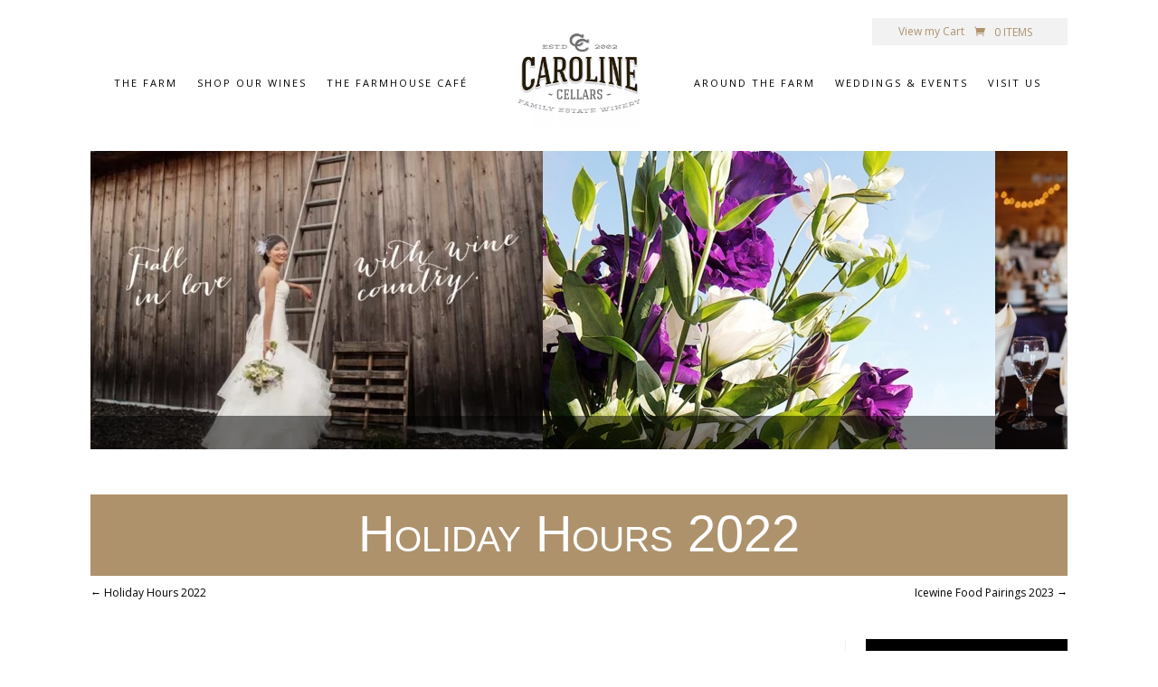

--- FILE ---
content_type: text/css
request_url: https://www.carolinecellars.com/wp-content/et-cache/global/A.et-divi-customizer-global.min.css,qver=1767762424.pagespeed.cf.0_2Rj8mKzw.css
body_size: 1197
content:
body,.et_pb_column_1_2 .et_quote_content blockquote cite,.et_pb_column_1_2 .et_link_content a.et_link_main_url,.et_pb_column_1_3 .et_quote_content blockquote cite,.et_pb_column_3_8 .et_quote_content blockquote cite,.et_pb_column_1_4 .et_quote_content blockquote cite,.et_pb_blog_grid .et_quote_content blockquote cite,.et_pb_column_1_3 .et_link_content a.et_link_main_url,.et_pb_column_3_8 .et_link_content a.et_link_main_url,.et_pb_column_1_4 .et_link_content a.et_link_main_url,.et_pb_blog_grid .et_link_content a.et_link_main_url,body .et_pb_bg_layout_light .et_pb_post p,body .et_pb_bg_layout_dark .et_pb_post p{font-size:14px}.et_pb_slide_content,.et_pb_best_value{font-size:15px}@media only screen and (min-width:1350px){.et_pb_row{padding:27px 0}.et_pb_section{padding:54px 0}.single.et_pb_pagebuilder_layout.et_full_width_page .et_post_meta_wrapper{padding-top:81px}.et_pb_fullwidth_section{padding:0}}@media (max-width:980px){.open-mobile-menu .et_pb_menu__menu{display:flex!important}.open-mobile-menu .et_mobile_nav_menu{display:none!important}}.dp-dfg-custom-field.dp-dfg-cf-wpcf-testimonial-credit .dp-dfg-custom-field-value::before{content:' > '}#around-the-farm div.dp-dfg-container.dp-dfg-layout-grid.dp-dfg-skin-default.dp-dfg-skin-top-filters div.dp-dfg-filters.dp-dfg-filters-buttons-layout ul li.dp-dfg-filter a.dp-dfg-filter-link{width:clamp(0,19.8vw,270px);text-align:center;border-right:2px solid #ccc;border-top-style:none;border-bottom-style:none;border-left-style:none}div#around-the-farm div.dp-dfg-container.dp-dfg-layout-grid.dp-dfg-skin-default.dp-dfg-skin-top-filters div.dp-dfg-search input.dp-dfg-search-input.search-clean{width:100%}div#around-the-farm div.dp-dfg-container.dp-dfg-layout-grid.dp-dfg-skin-default.dp-dfg-skin-top-filters div.dp-dfg-filters.dp-dfg-filters-buttons-layout ul.dp-dfg-level.dp-dfg-taxonomy-level-0.dp-dfg-taxonomy-all{background-color:#000;border-style:none}@media (max-width:986px){#around-the-farm div.dp-dfg-container.dp-dfg-layout-grid.dp-dfg-skin-default.dp-dfg-skin-top-filters div.dp-dfg-filters.dp-dfg-filters-buttons-layout ul li.dp-dfg-filter a.dp-dfg-filter-link{width:clamp(0,19.75vw,270px)}}@media (max-width:792px){#around-the-farm div.dp-dfg-container.dp-dfg-layout-grid.dp-dfg-skin-default.dp-dfg-skin-top-filters div.dp-dfg-filters.dp-dfg-filters-buttons-layout ul li.dp-dfg-filter a.dp-dfg-filter-link{width:clamp(0,19.7vw,270px)}}@media (max-width:644px){#around-the-farm div.dp-dfg-container.dp-dfg-layout-grid.dp-dfg-skin-default.dp-dfg-skin-top-filters div.dp-dfg-filters.dp-dfg-filters-buttons-layout ul li.dp-dfg-filter a.dp-dfg-filter-link{width:clamp(0,19.5vw,270px)}}.headings-slider div.soliloquy-viewport{height:330px!important}.wedding.type-wedding div.et_post_meta_wrapper h1.entry-title{display:none}div.et_pb_module.et_pb_shop a.button{background-color:#ae926c;color:#fff;font-size:12px;border:none;border-radius:0}div.et_pb_module.et_pb_shop a.button:after{display:none}div.et_pb_module.et_pb_shop a.button:hover{padding-right:12px;background-color:#000}input.input-text.qty.text{height:18px!important;width:200px!important;color:#000}div.et_pb_module_inner form.cart{background-color:rgba(238,238,238,.79);width:200px!important;text-align:right}form.cart button.single_add_to_cart_button.button.alt{text-transform:uppercase}form.cart button.single_add_to_cart_button.button.alt:hover:after{display:none!important}form.cart button.single_add_to_cart_button.button.alt:hover{padding:.3em 1em!important}@media only screen and (min-width:981px) and (max-width:1180px){div#weddings-events.et_pb_section.et_pb_section_1.sidebar-specialty-section.et_section_specialty{padding-right:2%!important;padding-left:2%!important}}div.wine-list-widget details ul.wine-item li{padding-left:20px;padding-bottom:0;margin-bottom:0;font-size:14px;line-height:1.7em;color:#ccc}div.wine-list-widget details ul.wine-item li a:hover{color:#ae926c}div.wine-list-widget details summary.wine-heading{padding-bottom:0;margin-bottom:0;font-size:14px;line-height:1.7em;margin-top:5px}div.wine-list-widget details summary.wine-heading a{color:#ae926c}div.wine-list-widget details ul.wine-item p{font-size:0;line-height:0}summary{cursor:pointer;list-style:none}summary::-webkit-details-marker{display:none}summary::before{content:"» ";margin-right:5px}details[open] summary::before{content:"- "}.clearfix::after{content:"";display:table;clear:both}#sidebar-navigation{border:none}

--- FILE ---
content_type: text/css
request_url: https://www.carolinecellars.com/wp-content/plugins/dp-divi-filtergrid-ext-woo/dp-dfg-ext-woo.min.css,qver=2.0.5.pagespeed.ce.kcsZkTzkhJ.css
body_size: 750
content:
@keyframes dpdfg_spin{0%{transform:rotate(0deg)}to{transform:rotate(360deg)}}.dp-dfg-product-dimensions,.dp-dfg-product-price,.dp-dfg-product-rating,.dp-dfg-product-short-description,.dp-dfg-product-sku,.dp-dfg-product-stock,.dp-dfg-product-weight{font-size:1.4em;line-height:1.7em}.dp-dfg-overlay .dp-dfg-product-sale-badge{display:none}.dp-dfg-item:hover .dp-dfg-overlay .dp-dfg-product-sale-badge{display:block}.dp-dfg-skin-default .dp-dfg-star-rating{position:relative;vertical-align:middle;display:inline-block;overflow:hidden}.dp-dfg-skin-default .dp-dfg-star-rating .dp-dfg-empty-stars,.dp-dfg-skin-default .dp-dfg-star-rating .dp-dfg-full-stars{font-family:star}.dp-dfg-skin-default .dp-dfg-star-rating .dp-dfg-full-stars{position:absolute;left:0;top:0;white-space:nowrap;overflow:hidden}.dp-dfg-full-stars{color:#ff8a01}.dp-dfg-empty-stars{color:#b1b1b1}.dp-dfg-variations{width:100%;display:flex;flex-direction:column}.dp-dfg-variation-wrapper{display:flex;flex-wrap:wrap}.dp-dfg-variation-title{font-size:14px;line-height:1.7em}.dp-dfg-variation{padding:.5em;margin-bottom:.5em;width:100%}.dp-dfg-skin-default .dp-dfg-star-rating .dp-dfg-empty-stars:before,.dp-dfg-skin-default .dp-dfg-star-rating .dp-dfg-full-stars:before{content:"SSSSS";font-size:14px;line-height:1em}.dp-dfg-skin-default .dp-dfg-woo-add-to-cart-html{display:flex;flex-wrap:wrap;align-items:center;justify-content:space-evenly}.dp-dfg-woo-add-to-cart-html.dfg-loading-cart *{opacity:.3}.dp-dfg-woo-add-to-cart-html.dfg-loading-cart:after{content:"";position:absolute;transform-origin:center;border:4px solid #f3f3f3;border-top:4px solid #3498db;border-radius:50%;width:16px;height:16px;animation:dpdfg_spin 2s infinite linear}.dp-dfg-cart-ajax-message .et_pb_button{display:inline-block}.dp-dfg-cart-ajax-message .et_pb_button:after,.dp-dfg-cart-ajax-message .et_pb_button:before{content:attr(data-icon)}.dp-dfg-skin-default .dp-dfg-qty{font-size:20px;color:#fff!important;border-radius:3px;background-color:rgba(0,0,0,.2)!important;padding:8px 16px;max-width:80px;border:0}.dp-dfg-skin-default .dp-dfg-cart-ajax-message{margin-top:12px;width:100%;font-size:14px;line-height:1.7em}

--- FILE ---
content_type: application/javascript
request_url: https://www.carolinecellars.com/wp-content/plugins/dp-divi-filtergrid,_scripts,_frontend.js,qver==4.1.5+dp-divi-filtergrid-ext-woo,_dp-dfg-ext-woo.min.js,qver==2.0.5.pagespeed.jc.2Mm6SFsl2d.js
body_size: 10466
content:
var mod_pagespeed_DP_LFvjxID = "!function(t){\"use strict\";let a=!1;void 0!==window.et_builder_utils_params?[\"vb\",\"bfb\",\"tb\",\"lbb\"].forEach((function(t){t===window.et_builder_utils_params.builderType&&(a=!0)})):a=\"object\"==typeof window.ET_Builder,t(document).ready((function(){let d=t(window).width();const e=[];t(\".dp-dfg-container\").each((function(i){const n=t(this),o=\"on\"===n.attr(\"data-filters\"),r=\"on\"===n.attr(\"data-date-filters\"),s=\"on\"===n.attr(\"data-ajax-filters\"),f=\"on\"===n.attr(\"data-no-init\"),p=(n.attr(\"data-no-results\"),\"on\"===n.attr(\"data-pagination\")),l=\"on\"===n.attr(\"data-search\"),c=\"on\"===n.attr(\"data-sorting\"),g=\"on\"===n.attr(\"data-url-navigation\");let h=void 0!==n.attr(\"data-url-history\")&&\"on\"===n.attr(\"data-url-history\").split(\"|\")[0];const u=void 0!==n.attr(\"data-url-history\")?n.attr(\"data-url-history\").split(\"|\")[1]:\"\",m=\"on\"===n.attr(\"data-cache\"),v=void 0!==n.attr(\"data-multilevel\")?n.attr(\"data-multilevel\").split(\"|\"):[\"off\",\"AND\",\"off\"],y=\"on\"===v[0]||r,w=v[1],b=v[2],C=void 0!==n.attr(\"data-multifilter\")?n.attr(\"data-multifilter\").split(\"|\"):[\"off\",\"OR\"],_=\"on\"===C[0],x=C[1],k=n.attr(\"data-default-filter\");let j=n.find(\".dp-dfg-filters\").hasClass(\"dp-dfg-filters-dropdown-layout\")?\"dropdown\":\"button\";2===n.find(\".dp-dfg-filters\").length&&(j=d>767?\"button\":\"dropdown\");const I=n.attr(\"data-found-posts\"),S=n.attr(\"data-post-number\"),E=!s&&!g&&(!p||parseInt(S)>=parseInt(I)||\"-1\"===S)&&\"All\"===k,T=n.attr(\"data-module\"),D=n.siblings(\".dp-dfg-data\"),L=n.find(\".dp-dfg-announcer\"),A={no_results:D.find(\".dp-dfg-no-results-data\").html(),props:JSON.parse(D.find(\".dp-dfg-ajax-data\").attr(\"data-ajax\")),loader:D.find(\".dp-dfg-loader-data\").html()},O=n.find(\".dp-dfg-search-input\"),P=et();function R(){if(!a&&\"on\"!==n.attr(\"data-doing-ajax\")){if(n.attr(\"data-page\",1),O.val().trim().length>1){O.removeClass(\"search-clean\");const t=O.next(\".dp-dfg-search-icon\");t.text(t.attr(\"data-icon-clear\")),O.hasClass(\"search-active\")?(O.val(\"\").addClass(\"search-clean\").focus(),t.text(t.attr(\"data-icon-search\"))):O.addClass(\"search-active\")}else O.addClass(\"search-clean\");$(\"search\")}}function M(a,d,e){let i=!1;\"dropdown\"===j?(i=d.find('.dp-dfg-filters-dropdown[data-parent=\"'+a+'\"]'),e?i.show():i.hide()):(i=d.find('.dp-dfg-level[data-parent=\"'+a+'\"]'),e?n.hasClass(\"dp-dfg-skin-left-vertical-filters\")?i.css({display:\"block\"}):i.css({display:\"flex\"}):i.css({display:\"none\"})),i&&i.find(\".dp-dfg-filter-link.active\").each((function(){t(this).removeClass(\"active\").attr(\"aria-pressed\",!1);let a=t(this).attr(\"data-term-id\");\"dropdown\"===j&&(i.find(\".dp-dfg-dropdown-tag\").remove(),i.find(\".dp-dfg-dropdown-placeholder\").show()),M(a,d,e)}))}function q(a,d){if(\"on\"===n.attr(\"data-doing-ajax\"))return!1;const e=[],i=[];let o=\"\",s=\"\";const f=[],p=a.children(\"a.dp-dfg-filter-link\"),l=a.hasClass(\"dp-dfg-date-filter\"),c=a.parents(\".dp-dfg-level\"),g=a.parents(\".dp-dfg-filters\");if(\"on\"===b&&!l){const a=p.attr(\"data-term-id\");if(p.hasClass(\"active\"))M(a,g,0);else{let d=!1;d=\"dropdown\"===j?p.parents(\".dp-dfg-filters-dropdown\"):p.parents(\".dp-dfg-level\"),d&&(d.find(\".dp-dfg-filter-link.active\").each((function(){t(this).removeClass(\"active\").attr(\"aria-pressed\",!1),M(t(this).attr(\"data-term-id\"),g,0)})),M(a,g,1))}}if(_||y){if(\"all\"===p.attr(\"data-term-id\")){if(p.hasClass(\"active\"))return!1;c.find(\".dp-dfg-filter a.dp-dfg-filter-link.active\").removeClass(\"active\").attr(\"aria-pressed\",!1),p.addClass(\"active\").attr(\"aria-pressed\",!0)}else{_?p.hasClass(\"active\")?p.removeClass(\"active\").attr(\"aria-pressed\",!1):p.addClass(\"active\").attr(\"aria-pressed\",!0):p.hasClass(\"active\")?p.removeClass(\"active\").attr(\"aria-pressed\",!1):(c.find(\".dp-dfg-filter a.dp-dfg-filter-link.active\").removeClass(\"active\").attr(\"aria-pressed\",!1),p.addClass(\"active\").attr(\"aria-pressed\",!0));const t=c.find(\".dp-dfg-filter a.dp-dfg-filter-link[data-term-id=all]\");0===c.find(\".dp-dfg-filter a.dp-dfg-filter-link.active\").length?void 0!==t&&t.addClass(\"active\").attr(\"aria-pressed\",!0):void 0!==t&&t.removeClass(\"active\").attr(\"aria-pressed\",!1)}n.find(\".dp-dfg-level\").each((function(){let a=[];t(this).find(\".dp-dfg-filter a.dp-dfg-filter-link.active\").each((function(){const d=t(this).attr(\"data-term-id\");\"all\"!==d&&(t(this).parent(\".dp-dfg-filter\").hasClass(\"dp-dfg-date-filter\")?i.push(d):(e.push(d),a.push(d)))})),a.length>0&&f.push(a)}))}else if(p.hasClass(\"active\")){p.removeClass(\"active\").attr(\"aria-pressed\",!1);const t=c.find(\".dp-dfg-filter a.dp-dfg-filter-link[data-term-id=all]\");void 0!==t&&t.addClass(\"active\").attr(\"aria-pressed\",!0)}else c.find(\".dp-dfg-filter a.dp-dfg-filter-link.active\").removeClass(\"active\").attr(\"aria-pressed\",!1),p.addClass(\"active\").attr(\"aria-pressed\",!0),p.parent(\".dp-dfg-filter\").hasClass(\"dp-dfg-date-filter\")?i.push(p.attr(\"data-term-id\")):e.push(p.attr(\"data-term-id\"));if(o=e.join(\"|\"),s=i.join(\"|\"),\"\"===o&&(o=\"all\"),\"\"===s&&(s=\"all\"),n.attr(\"data-date-active-filter\",s),n.attr(\"data-active-filter\",o),\"dropdown\"===j){const t=a.parents(\".dp-dfg-level\");if(_&&g.find(\".dp-dfg-filter-trigger-button\").length||a.parents(\".dp-dfg-filters-dropdown\").hasClass(\"open\")&&(a.parents(\".dp-dfg-filters-dropdown\").toggleClass(\"closed open\"),a.parents(\".dp-dfg-filters-dropdown\").find(\".dp-dfg-dropdown-label\").attr(\"aria-expanded\",!1),t.slideUp()),\"on\"===n.attr(\"data-terms-tags\")){const a=t.prev(\".dp-dfg-dropdown-label\"),d=p.attr(\"data-term-id\"),e=a.find(\".dp-dfg-dropdown-placeholder\");if(p.hasClass(\"active\")){let t='<span class=\"dp-dfg-dropdown-tag\" data-id=\"'+d+'\">'+p.text()+\"</span>\";_||a.find(\".dp-dfg-dropdown-tag\").remove(),\"all\"===p.attr(\"data-term-id\")?(e.show(),a.find(\".dp-dfg-dropdown-tag\").remove()):(e.hide(),a.find(\".dp-dfg-dropdown-tag[data-id=\"+d+\"]\").length||a.append(t))}else a.find(\".dp-dfg-dropdown-tag[data-id=\"+d+\"]\").remove(),0===a.find(\".dp-dfg-dropdown-tag\").length&&e.show()}}d?E?function(t,a,d,e,i,n,o,r){const s=t.find(\".dp-dfg-items\"),f=s.find(\".dp-dfg-item\");t.find(\".dp-dfg-no-results\").remove();let p=!0;if(\"all\"===a)f.length>0?(p=!1,it(f),f.fadeIn(),\"dp-dfg-layout-masonry-standard\"===A.props.items_layout&&f.parents(\".dp-dfg-masonry-item\").css({\"margin-bottom\":\"\"})):p=!0;else{let d=\"\";const l=a.split(\"|\");if(f.attr(\"data-position\",\"off\").hide(),\"dp-dfg-layout-masonry-standard\"===A.props.items_layout&&f.parents(\".dp-dfg-masonry-item\").css({\"margin-bottom\":\"0\"}),e||n){let a=[];r.forEach((function(t){let d=[];Array.isArray(t)&&t.length>0&&t.forEach((function(t){d.push(\".dp-dfg-term-id-\"+t)})),d.length>0&&a.push(d)}));let d=\"\";if(e&&!n)d=\"OR\"===o?a[0].join(\", \"):a[0].join(\"\");else if(!e&&n){let t=[];a.forEach((function(a){t.push(a.join(\"\"))})),d=\"OR\"===i?t.join(\", \"):t.join(\"\")}else{let t=[];if(a.forEach((function(a){\"OR\"===o?t.push(a.join(\", \")):t.push(a.join(\"\"))})),\"OR\"===i)d=t.join(\", \");else if(\"OR\"===o){let a=[];t.forEach((function(t){a.push(t.split(\", \"))}));let e=H(a),i=[];e.forEach((function(t,a){i[a]=t.join(\"\")})),d=a.length>0?i.join(\", \"):t.join(\"\")}else d=t.join(\"\")}const f=s.find(d);f.length>0&&(it(f),f.fadeIn(),\"dp-dfg-layout-masonry-standard\"===A.props.items_layout&&f.parents(\".dp-dfg-masonry-item\").css({\"margin-bottom\":\"\"}),p=!1),t.attr(\"data-total-filtered\",f.length)}else l.forEach((function(a){d=\".dp-dfg-term-id-\"+a;let e=s.find(d);e.length>0&&(it(e),e.fadeIn(),\"dp-dfg-layout-masonry-standard\"===A.props.items_layout&&e.parents(\".dp-dfg-masonry-item\").css({\"margin-bottom\":\"\"}),p=!1),t.attr(\"data-total-filtered\",e.length)}))}p&&s.prepend(A.no_results),\"dp-dfg-layout-masonry-standard\"===A.props.items_layout&&Y(\"jquery\"),L.textContent=\"Results updated.\",t.trigger(\"dfg_after_jquery_filtering\"),G()}(n,o,0,_,w,y,x,f):function(t,a,d,e){t.attr(\"data-page\",1),e||r?$(\"filter\"):Q(a,1)?F(a,1):$(\"filter\")}(n,o,0,_):g.find(\".dp-dfg-filter-trigger-button\").removeClass(\"dp-dfg-filtering-done\")}function H(t,a=0,d=[],e=[]){return a===t.length?d.push(e):t[a].forEach((i=>H(t,a+1,d,[...e,i]))),d}function U(t,a){const d=a.attr(\"data-parent\"),e=a.find(\"a\").attr(\"data-term-id\");if(parseInt(d)){if(\"dropdown\"===j){const i=t.find('.dp-dfg-filters-dropdown[data-parent=\"'+d+'\"]');if(i.css({display:\"block\"}),\"on\"===t.attr(\"data-terms-tags\")){const t='<span class=\"dp-dfg-dropdown-tag\" data-id=\"'+e+'\">'+a.text()+\"</span>\";i.find(\".dp-dfg-dropdown-placeholder\").hide(),i.find(`.dp-dfg-dropdown-tag[data-id=${e}]`).length||i.find(\".dp-dfg-dropdown-label\").append(t)}}t.find('.dp-dfg-level[data-parent=\"'+d+'\"]').css({display:\"flex\"});const i=t.find('.dp-dfg-filter-link[data-term-id=\"'+d+'\"]').parents(\".dp-dfg-filter\");i.find(\"a\").addClass(\"active\").attr(\"aria-pressed\",!0),U(t,i)}else if(t.find(\".dp-dfg-filter[data-parent=all] > a\").removeClass(\"active\").attr(\"aria-pressed\",!1),\"dropdown\"===j){const i=t.find('.dp-dfg-filters-dropdown[data-parent=\"'+d+'\"]');if(\"on\"===t.attr(\"data-terms-tags\")){const t='<span class=\"dp-dfg-dropdown-tag\" data-id=\"'+e+'\">'+a.text()+\"</span>\";i.find(\".dp-dfg-dropdown-placeholder\").hide(),i.find(\".dp-dfg-dropdown-label\").append(t)}}}function z(t,a,d,e,i){let n=t+1;const o=e+n+\"/\"+i;if(\"scroll\"===A.props.pagination_type)n<=a&&d.find(\"a.dp-dfg-scroll-page-link\").attr(\"href\",o),t<a?d.find(\".dp-dfg-ajax-scroll\").addClass(\"active\"):d.find(\".dp-dfg-ajax-scroll\").removeClass(\"active\");else{const e=d.find(\"a.dp-dfg-load-more-button\");n<=a&&e.attr(\"href\",o),t<a?e.show():e.hide()}}function $(a,d=void 0){n.attr(\"data-doing-ajax\",\"on\");const e=n.find(\".dp-dfg-items\"),i=n.find(\".dp-dfg-no-results\");let o=parseInt(n.attr(\"data-page\"));const r=n.attr(\"data-active-filter\"),s=n.attr(\"data-date-active-filter\"),g=n.find(\".pagination\"),h=g.find(\".pagination-item:not(.dp-dfg-direction)\"),u=g.find(\".pagination-item.next-posts\"),v=g.find(\".pagination-item.previous-posts\"),y=g.find(\".pagination-item.dp-dfg-first-page\"),w=g.find(\".pagination-item.dp-dfg-last-page\");let b,C=\"\";if(A.props.query_context=\"ajax\",A.props.orderby_cf=n.attr(\"data-orderby-cf\"),A.props.orderby_cf_type=n.attr(\"data-orderby-cf-type\"),A.props.active_date_filter=\"all\"!==s?s:\"\",\"all\"!==r?(A.props.use_taxonomy_terms=\"on\",A.props.active_filter=r):A.props.active_filter=\"\",l&&void 0!==O&&(A.props.query_var.s=O.val().trim()),\"search\"!==a&&\"sort\"!==a||!E||(A.props.active_filter=\"\",C=n.attr(\"data-active-filter\")),n.attr(\"data-jquery-based-filters\",C),c&&(A.props.order=n.attr(\"data-order\"),A.props.orderby=n.attr(\"data-orderby\")),void 0!==d){const t=JSON.stringify(d);n.attr(\"data-json\",t),A.props.json_data=t}t.ajax({type:\"POST\",url:window.et_pb_custom.ajaxurl,data:{action:\"dpdfg_get_posts_data_action\",page:o,module_data:A.props,vb:\"off\"},beforeSend:function(){e.children().css({opacity:.15}),n.find(\".dp-dfg-filters\").css({opacity:.15}),n.find(\".dp-dfg-search\").css({opacity:.15}),n.find(\".dp-dfg-sorting\").css({opacity:.15}),n.find(\".dp-dfg-pagination\").css({opacity:.15}),void 0!==A.loader&&\"\"!==A.loader?e.append(A.loader):e.append(dpdfg.loader_html),n.trigger(\"dfg_before_ajax\"),b=e.find(\".dp-dfg-loader\").first(),\"load\"===a||\"scroll\"===a||\"paged\"===a?b.css({top:\"unset\",bottom:\"100px\"}):b.css({top:\"100px\"}),\"button\"===A.props.pagination_type?n.find(\"a.dp-dfg-load-more-button\").fadeOut(\"fast\",(function(){b.fadeIn(\"fast\")})):b.fadeIn(\"fast\")}}).done((function(d){let r;if(void 0!==i&&i.remove(),n.attr(\"data-page\",o),void 0===d.no_results&&void 0===d.error){const s=parseInt(d.max_pages);let l=d.posts;if(\"dp-dfg-layout-masonry-standard\"===A.props.items_layout&&(l+='<div class=\"dp-dfg-masonry-gutter\"></div>'),b.fadeOut(\"fast\",(function(){function i(){e.html(\"\").append(l),o()}function o(){e.children().css({opacity:1}),n.attr(\"data-total-filtered\",d.found_posts),setTimeout((function(){n.trigger(\"dfg_after_ajax\",[d,a])}),100),m&&setTimeout((function(){W()}),500)}\"paged\"===a?\"off\"===n.attr(\"data-st\")?i():G(i):\"load\"===a||\"scroll\"===a?(e.append(l),it(e.find(\".dp-dfg-item\")),o()):\"filter\"===a&&n.hasClass(\"dp-dfg-skin-left-vertical-filters\")?G(i):i(),t(this).remove()})),p&&s>1){const d=n.find(\".dp-dfg-pagination\").attr(\"data-base-url\")+\"page/\",e=n.find(\".dp-dfg-pagination\").attr(\"data-url-args\");if(g.removeClass(\"dp-dfg-hide\"),\"paged\"===a)h.each((function(){const a=t(this).children(\"a\").attr(\"data-page\");o+parseInt(A.props.pagination_pages)>=a&&o-parseInt(A.props.pagination_pages)<=a?t(this).removeClass(\"dp-dfg-hide\"):t(this).addClass(\"dp-dfg-hide\")}));else if(\"load\"===a||\"scroll\"===a)z(o,s,n,d,e);else if(\"paged\"===A.props.pagination_type){h.remove(),r=\"\";for(let t=0;t<s;t++){let a=\"\",i=\"\",n=t+1;0===t&&(a=\" active\"),(t>o+parseInt(A.props.pagination_pages)||t<o-parseInt(A.props.pagination_pages))&&(i=\" dp-dfg-hide\"),r=r+'<li class=\"pagination-item'+a+i+'\"><a href=\"'+d+n+\"/\"+e+'\" data-page=\"'+n+'\" class=\"pagination-link\">'+n+\"</li>\"}}else z(o,s,n,d,e);if(\"paged\"===A.props.pagination_type){if(1!==g.find(\".pagination-item:not(.dp-dfg-direction)\").length&&g.append(r),1===v.length){const t=o>1?o-1:1;v.children(\".pagination-link\").attr(\"data-page\",t).attr(\"href\",d+t+\"/\"+e),g.prepend(v)}if(1===u.length){let t=o<s?o+1:s;g.append(u),u.children(\".pagination-link\").attr(\"data-page\",t).attr(\"href\",d+t+\"/\"+e)}1===y.length&&v.before(y),1===w.length&&(w.children(\".pagination-link\").attr(\"data-page\",s).attr(\"href\",d+s+\"/\"+e),u.after(w)),1===o?(v.addClass(\"dp-dfg-hide\"),y.addClass(\"dp-dfg-hide\"),u.removeClass(\"dp-dfg-hide\"),w.removeClass(\"dp-dfg-hide\")):s===o?(v.removeClass(\"dp-dfg-hide\"),y.removeClass(\"dp-dfg-hide\"),u.addClass(\"dp-dfg-hide\"),w.addClass(\"dp-dfg-hide\")):(u.removeClass(\"dp-dfg-hide\"),w.removeClass(\"dp-dfg-hide\"),v.removeClass(\"dp-dfg-hide\"),y.removeClass(\"dp-dfg-hide\"))}}else n.find(\".dp-dfg-ajax-scroll\").removeClass(\"active\"),g.addClass(\"dp-dfg-hide\");(f||i)&&(n.find(\".dp-dfg-sorting\").removeClass(\"dp-dfg-hide\"),n.find(\".dp-dfg-pagination\").removeClass(\"dp-dfg-hide\"))}else n.attr(\"data-doing-ajax\",\"off\"),g.addClass(\"dp-dfg-hide\"),e.html(\"\").append(d.no_results),n.trigger(\"dfg_no_results\",[d])})).fail((function(t,a,d){b.remove(),console.log(d)})).always((function(){n.find(\".dp-dfg-filters\").css({opacity:1}),n.find(\".dp-dfg-search\").css({opacity:1}),n.find(\".dp-dfg-sorting\").css({opacity:1}),n.find(\".dp-dfg-pagination\").css({opacity:1})}))}function N(t){if(!a){const a={allowHTMLInStatusIndicator:!0,allowHTMLInTemplate:!0,type:\"image\",removalDelay:500,mainClass:\"mfp-fade dp-dfg-lightbox\",gallery:{enabled:!0,navigateByImgClick:!0},callbacks:{beforeClose:function(){this.contentContainer.get(0).remove()}}},d=[];let e=t.attr(\"data-images\"),i=t.attr(\"data-content\");i=void 0!==i&&i.split(\"||\"),e=e.split(\"||\");for(let t in e){let a=\"\";void 0!==i[t]&&\"\"!==i[t]&&(a=J(i[t])),d.push({src:e[t],title:a})}a.items=d;const n={args:a,trigger:t};return t.trigger(\"dfg_open_custom_lightbox\",n),!1}}function B(d,e){if(!a){let i;const o={allowHTMLInStatusIndicator:!0,allowHTMLInTemplate:!0,type:\"image\",removalDelay:500,mainClass:\"mfp-with-zoom dp-dfg-lightbox\",callbacks:{beforeClose:function(){this.contentContainer.get(0).remove()}},zoom:{enabled:!0,duration:300,opener:function(t){return t.data.imgElement}}},r=[],s=[],f=[];let p=0,l=0;if(i=d.hasClass(\"dp-dfg-item\")?d.attr(\"id\"):d.parents(\"article\").attr(\"id\"),\"lightbox_gallery\"===e){function g(t){if(void 0!==t.attr(\"data-img\")){d.hasClass(\"dp-dfg-item\")?i===t.attr(\"id\")&&(l=p):i===t.parents(\"article\").attr(\"id\")&&(l=p),p++,r.push(t.attr(\"data-img\")),f.push(t.find(\"img\"));const a=t.attr(\"data-title\");void 0!==a&&\"\"!==a&&s.push(J(a))}}d.hasClass(\"dp-dfg-item\")?n.find('.dp-dfg-item:not([data-position=\"off\"])').each((function(){g(t(this))})):n.find('.dp-dfg-item:not([data-position=\"off\"]) .dp-dfg-image-link.entry-thumb-lightbox').each((function(){g(t(this))})),o.gallery={enabled:!0,navigateByImgClick:!0}}else{r.push(d.attr(\"data-img\")),f.push(d.find(\"img\"));const h=d.attr(\"data-title\");void 0!==h&&\"\"!==h&&s.push(J(h))}for(let u in r)r[u]={src:r[u],title:s[u],imgElement:f[u]};o.items=r;const c={args:o,start_at:l,action:e,trigger:d};return d.trigger(\"dfg_open_lightbox\",c),!1}}function J(a){let d=\"\";const e=JSON.parse(a);return d=t(\"<div/>\").addClass(\"dp-dfg-lightbox-image-data\"),e.length&&e.forEach((a=>{const e=t(\"<span/>\").html(a);d.append(e)})),d}function V(d,e,i){let n=[\"mfp-fade\",\"dp-dfg-popup\",\"dp-dfg-lightbox\"],o=\"\";if(\"\"!==A.props.popup_code&&(o=\"video\"===i?\"?popup_css=\"+A.props.popup_code:\"&popup_css=\"+A.props.popup_code),n.push(T+\"-popup\"),\"video\"===i&&n.push(\"dp-dfg-video-popup\"),d+=o,!a){let a;const o={allowHTMLInStatusIndicator:!0,allowHTMLInTemplate:!0,type:\"iframe\",preloader:!0,fixedContentPos:!0,removalDelay:300,mainClass:n.join(\" \"),items:{src:d},callbacks:{beforeOpen:function(){let d=\"\";t(\"body\").hasClass(\"et_divi_builder\")&&(d=\"<style>.dp-dfg-popup-modal .mfp-close { color: black !important; top: 1px; right: 8px; font-size: 3em; } iframe#dp-dfg-popup-modal-iframe { background-color: white; }.et-fb-loader-wrapper { position: absolute; left: 50%; top: 50%; margin: -50px auto auto -50px; background: #fff; width: 100px; height: 100px; border-radius: 100px; box-shadow: 0 5px 30px rgba(43, 135, 218, 0.15); animation: et-fb-loader-wrapper ease infinite 1.5s;} .et-fb-loader { position: absolute; left: 50%; top: 50%; margin: -6px auto auto -6px; width: 12px; height: 12px; border-radius: 12px; box-shadow: 0 -17px #7e3bd0, 17px 0 #7e3bd0, 0 17px #7e3bd0, -17px 0 #7e3bd0; animation: et-fb-loader ease infinite 3s; }</style>\"),void 0!==A.loader&&\"\"!==A.loader?this.preloader.html(d+A.loader):this.preloader.html(d+dpdfg.loader_html),a=this.preloader},open:function(){a.css({\"z-index\":1e4}).show(),this.content.find(\"#dp-dfg-popup-modal-iframe\").on(\"load\",(function(){a.hide()}))},beforeClose:function(){this.contentContainer.get(0).remove()}},iframe:{markup:'<div class=\"mfp-iframe-scaler dp-dfg-popup-modal\"><div class=\"mfp-close\"></div><iframe id=\"dp-dfg-popup-modal-iframe\" class=\"mfp-iframe\" allowfullscreen></iframe></div>'}};\"video\"===i&&(o.iframe.patterns={vimeo:{index:\"vimeo.com/\",id:function(t){const a=t.match(/vimeo\\.com\\/(\\d+)(?:\\/([a-zA-Z0-9]+))?/);if(a){const t=a[1],d=a[2];return d?t+\"?h=\"+d+\"&autoplay=1\":t+\"?autoplay=1\"}return null},src:\"//player.vimeo.com/video/%id%\"}});const r={args:o,post_ajax_url:d,trigger:e};return e.trigger(\"dfg_open_popup\",r),!1}}function W(){const t=n.attr(\"data-number\");let a=n.find(\".dp-dfg-filter a.active\").attr(\"data-term-id\");void 0===a&&(a=\"all\");const d=n.find(\".dp-dfg-items\"),i=n.find(\".pagination, .dp-dfg-pagination\");let o=1;0!==i.length&&(o=\"0\"===n.attr(\"data-page\")?1:n.attr(\"data-page\")),void 0!==e[t]&&void 0!==e[t][a]&&void 0!==e[t][a][o]&&(e[t][a][o].posts=d.html(),e[t][a][o].pages=i.html())}function F(a,d){const i=n.attr(\"data-number\"),o=n.find(\".dp-dfg-items\"),r=n.find(\".pagination, .dp-dfg-pagination\");void 0===a&&(a=\"all\"),void 0!==d&&0!==d||(d=1),void 0!==e[i][a][d]&&(o.fadeOut(\"slow\",(function(){const n=e[i][a][d].posts;void 0!==n&&t(this).html(n).fadeIn()})),0!==r.lenght&&r.fadeOut(\"slow\",(function(){const n=e[i][a][d].pages;void 0!==n&&t(this).html(n).fadeIn()})),G())}function G(a=!1){t(\"html, body\").animate({scrollTop:n.offset().top-200},200,\"linear\").promise().then((function(){\"function\"==typeof a&&a()}))}function Q(t,a){if(m){void 0===t&&(t=\"all\"),void 0!==a&&0!==a||(a=1);const d=n.attr(\"data-number\");return void 0!==e[d]&&void 0!==e[d][t]&&void 0!==e[d][t][a]&&\"posts\"in e[d][t][a]}return!1}if(c&&(n.on(\"click\",\".dp-dfg-sort-order\",(function(){a||(\"ASC\"===n.attr(\"data-order\")?n.attr(\"data-order\",\"DESC\"):n.attr(\"data-order\",\"ASC\"),n.attr(\"data-page\",1),$(\"sort\"))})),n.on(\"click\",\".dp-dfg-sort-option\",(function(){t(this).parents(\".dp-dfg-filters-dropdown\").hasClass(\"open\")&&(t(this).parents(\".dp-dfg-filters-dropdown\").toggleClass(\"closed open\"),t(this).parents(\".dp-dfg-filters-dropdown\").find(\".dp-dfg-dropdown-label\").attr(\"aria-expanded\",!1),t(this).parents(\"ul\").slideUp());const d=t(this).parents(\".dp-dfg-filters-dropdown\"),e=d.find(\".dp-dfg-dropdown-placeholder\"),i=e.attr(\"data-text\");if(!t(this).hasClass(\"active\")){d.find(\".dp-dfg-sort-option.active\").removeClass(\"active\"),t(this).addClass(\"active\");const o=t(this).attr(\"data-order-value\");void 0!==o&&n.attr(\"data-order\",o);const r=t(this).attr(\"data-value\"),s=n.attr(\"data-initorderby\");\"default\"!==r?n.attr(\"data-orderby\",r):n.attr(\"data-orderby\",s);const f=t(this).attr(\"data-cf\");void 0!==f?n.attr(\"data-orderby-cf\",f):n.attr(\"data-orderby-cf\",0);const p=t(this).attr(\"data-cf-type\");void 0!==p?n.attr(\"data-orderby-cf-type\",p):n.attr(\"data-orderby-cf-type\",0),e.text(i+t(this).text()),a||(n.attr(\"data-page\",1),$(\"sort\"))}}))),l&&(O.on(\"keyup\",(function(t){const a=O.next(\".dp-dfg-search-icon\");O.hasClass(\"search-active\")&&(a.text(a.attr(\"data-icon-search\")),O.removeClass(\"search-active\")),(13===t.keyCode||13===t.which)&&O.val().trim().length>1&&R(),8!==t.keyCode&&8!==t.which&&46!==t.keyCode&&46!==t.which||0!==O.val().trim().length||(O.removeClass(\"search-active\"),O.hasClass(\"search-clean\")||a.click())})),n.find(\".dp-dfg-search-icon\").click((function(){R()}))),o&&(n.on(\"click\",\".dp-dfg-level > .dp-dfg-filter\",(function(d){d.preventDefault();const e=n.attr(\"data-filter-method\");if(!a)switch(e){case\"button\":n.find(\".dp-dfg-filter-trigger-button\").focus(),q(t(this),!1);break;case\"last_level\":if(\"on\"===b){t(this).attr(\"data-level\");const a=parseInt(t(this).attr(\"data-parent\")),d=t(this).find(\".dp-dfg-filter-link\"),e=d.attr(\"data-term-id\"),i=d.hasClass(\"active\"),o=n.find(\".dp-dfg-items, .dp-dfg-pagination\");let r=0;r=\"dropdown\"===j?n.find('.dp-dfg-filters-dropdown[data-parent=\"'+e+'\"]').length:n.find('.dp-dfg-level[data-parent=\"'+e+'\"]').length,f?t(this).hasClass(\"dp-dfg-date-filter\")?(o.show(),q(t(this),!0)):(o.hide(),r?q(t(this),!1):(i||o.show(),q(t(this),!i))):q(t(this),!((r||i)&&(!i||a)))}else q(t(this),!0);break;default:q(t(this),!0)}})),n.on(\"click\",\".dp-dfg-filter-trigger-button\",(function(a){if(a.preventDefault(),!t(this).hasClass(\"dp-dfg-filtering-done\")){\"dropdown\"===j&&n.find(\".dp-dfg-filters-dropdown.open\").each((function(){t(this).find(\".dp-dfg-dropdown-label\").attr(\"aria-expanded\",!1),t(this).toggleClass(\"closed open\").children(\".dp-dfg-level\").slideUp()}));const a=n.find(\".dp-dfg-filter-link.active\");if(a.length>0){const d=a.last();d.removeClass(\"active\").attr(\"aria-pressed\",!1),q(d.parents(\".dp-dfg-filter\"),!0),t(this).addClass(\"dp-dfg-filtering-done\")}}})),n.on(\"click\",\".dp-dfg-clear-filters-button\",(function(a){a.preventDefault();const d=n.find(\".dp-dfg-filters\");\"on\"===b&&(\"dropdown\"===j?d.find('.dp-dfg-filters-dropdown:not([data-parent=\"0\"]):not(:first-of-type)').hide():d.find('.dp-dfg-level:not([data-parent=\"0\"]):not(:first-of-type)').hide());const e=d.find('.dp-dfg-filter-link.active:not([data-term-id=\"all\"])');if(e.length>0){e.removeClass(\"active\").attr(\"aria-pressed\",!1);const a=d.find('.dp-dfg-filter-link[data-term-id=\"all\"]:not(.active)');if(a.length>0){let d=a.length;a.each((function(){d>1?t(this).addClass(\"active\").attr(\"aria-pressed\",!0):q(t(this).parents(\".dp-dfg-filter\"),!0),d--}))}else e.last().addClass(\"active\").attr(\"aria-pressed\",!0),q(e.last().parents(\".dp-dfg-filter\"),j);\"dropdown\"===j&&d.find(\".dp-dfg-filters-dropdown\").each((function(){t(this).find(\".dp-dfg-dropdown-tag\").remove(),t(this).find(\".dp-dfg-dropdown-placeholder\").show()}))}})),n.on(\"click\",\".dp-dfg-dropdown-tag\",(function(a){a.stopPropagation();const d=t(this).attr(\"data-id\");t(this).parents(\".dp-dfg-dropdown-label\").next(\".dp-dfg-level\").find(\".dp-dfg-filter-link[data-term-id=\"+d+\"]\").click()})),document.querySelectorAll(\".dp-dfg-filter-link\").forEach((t=>{t.addEventListener(\"keydown\",(a=>{\"Enter\"!==a.key&&\" \"!==a.key||(a.preventDefault(),t.click())}))}))),(c||o)&&n.on(\"click\",\".dp-dfg-dropdown-label\",(function(){const a=t(this).parents(\".dp-dfg-filters-dropdown\");a.hasClass(\"closed\")?(t(this).attr(\"aria-expanded\",!0),t(this).next().slideDown(),t(\".dp-dfg-filters-dropdown.open\").toggleClass(\"closed open\").find(\".dp-dfg-level\").slideUp()):(t(this).attr(\"aria-expanded\",!1),t(this).next().slideUp()),a.toggleClass(\"closed open\")})),p&&(n.on(\"click\",\".pagination-item .pagination-link\",(function(d){if(d.preventDefault(),!a){const a=t(this);if(!a.parent(\".pagination-item\").hasClass(\"active\")){const t=a.attr(\"data-page\");if(\"on\"===n.attr(\"data-doing-ajax\"))return!1;if(\"sfp\"===n.attr(\"data-third-party\"));else{n.find(\".pagination-item.active\").removeClass(\"active\").find(\"a\").removeAttr(\"aria-current\"),n.find('.pagination-link[data-page=\"'+t+'\"]').parent(\".pagination-item:not(.dp-dfg-direction)\").addClass(\"active\").find(\"a\").attr(\"aria-current\",\"page\"),n.attr(\"data-page\",t);const a=n.find(\".dp-dfg-filter a.active\").attr(\"data-term-id\");Q(a,t)?F(a,t):$(\"paged\")}}}})),n.on(\"click\",\"a.dp-dfg-load-more-button\",(function(t){if(t.preventDefault(),!a){if(\"on\"===n.attr(\"data-doing-ajax\"))return!1;let t=parseInt(n.attr(\"data-page\"));n.attr(\"data-page\",t+1),$(\"load\")}})),t(window).on(\"scroll\",(function(){if(!a){const a=t(window).scrollTop()+t(window).height();n.find(\".dp-dfg-ajax-scroll.active\").each((function(){const d=t(this).offset().top;if(a>d+60){if(\"on\"===n.attr(\"data-doing-ajax\"))return!1;let t=parseInt(n.attr(\"data-page\"));n.attr(\"data-page\",t+1),$(\"scroll\")}}))}}))),n.on(\"dfg_trigger_ajax\",(function(t,a){$(\"custom\",void 0!==t.detail?t.detail:a)})),n.on(\"click\",\".dp-dfg-item\",(function(d){let e,i;const o=d.target;if(!t(o).is(\"a\")&&!t(o).is(\"a *\")){const d=t(this);let o=d.attr(\"data-action\"),r=d.attr(\"data-action-priority\");if(void 0===o&&(o=n.attr(\"data-action\")),\"none\"!==o)if(\"video\"===r)d.find(\".dp-dfg-video-overlay\").click();else{const r=\"on\"===n.attr(\"data-show-thumb\")&&1===d.find(\".dp-dfg-image-link\").length;switch(o){case\"link\":i=r?d.find(\".dp-dfg-image-link\").attr(\"href\"):d.attr(\"data-link\"),\"on\"===d.attr(\"data-new-tab\")?window.open(i):window.location=i;break;case\"popup_v\":!function(d,e){let i=[\"mfp-fade\",\"dp-dfg-popup\",\"dp-dfg-lightbox\"],n=\"\";n=A.props.popup_code,i.push(T+\"-popup\");const o=t('<div><div class=\"et_pb_module_inner\"></div></div>');t.each(e.parents(\".dpdfg_filtergrid\").get(0).attributes,(function(){this.specified&&o.attr(this.name,this.value)}));const r=t(\"<div></div>\");t.each(e.get(0).attributes,(function(){this.specified&&r.attr(this.name,this.value)})),r.append(d),o.find(\".et_pb_module_inner\").append(r);const s=t('<div class=\"dp-dfg-popup-modal-inline\"><style>'+decodeURIComponent(n)+\"</style></div>\");if(s.append(o),!a){const t={args:{allowHTMLInStatusIndicator:!0,allowHTMLInTemplate:!0,type:\"inline\",preloader:!1,fixedContentPos:!0,removalDelay:300,mainClass:i.join(\" \"),items:{src:s},callbacks:{beforeClose:function(){e.find(\".dp-dfg-secondary\").append(d),this.contentContainer.get(0).remove()}}},trigger:e};e.trigger(\"dfg_open_popup\",t)}}(d.find(\".dp-dfg-secondary\").children(),d);break;case\"popup\":e=r?d.find(\".dp-dfg-image-link\").attr(\"data-ajax-url\"):d.attr(\"data-ajax-url\"),V(e,d,\"post\");break;case\"lightbox\":case\"lightbox_gallery\":r?B(d.find(\".dp-dfg-image-link\"),o):void 0!==d.attr(\"data-img\")&&B(d,o);break;case\"gallery_cf\":r?N(d.find(\".dp-dfg-image-link\")):void 0!==d.attr(\"data-images\")&&N(d)}d.trigger(\"dfg_click_action\",{item:d,action:o})}}})),n.on(\"click\",\".dp-dfg-image-link\",(function(a){const d=t(this);let e=d.parents(\".dp-dfg-item\").attr(\"data-action\");void 0===e&&(e=n.attr(\"data-action\")),\"none\"!==e&&(a.preventDefault(),a.stopPropagation(),d.hasClass(\"entry-thumb-popup\")?V(d.attr(\"data-ajax-url\"),d,\"post\"):d.hasClass(\"entry-thumb-lightbox\")?B(d,e):d.hasClass(\"entry-thumb-gallery-cf\")?N(d):\"on\"===d.parents(\".dp-dfg-item\").attr(\"data-new-tab\")?window.open(d.attr(\"href\")):window.location=d.attr(\"href\"))})),n.on(\"click\",\"a.dp-dfg-action-button\",(function(a){a.preventDefault(),t(this).parents(\".dp-dfg-item\").click()})),n.on(\"click\",\".dp-dfg-image.entry-video\",(function(t){t.preventDefault(),t.stopPropagation()})),n.on(\"click\",\".dp-dfg-video-overlay\",(function(a){const d=t(this),e=d.parents(\".dp-dfg-item\"),i=e.attr(\"data-video-url\"),n=e.attr(\"data-video-action\");if(a.preventDefault(),a.stopPropagation(),\"play\"===n){const t=d.parents(\".dp-dfg-image.entry-video\").find(\"video\");if(void 0!==t[0])t[0].play(),t.on(\"play\",(function(){d.addClass(\"dp-dfg-video-playing\")}));else{const t=d.parents(\".dp-dfg-image.entry-video\").find(\"iframe\");let a=new URL(t.attr(\"src\")),e=a.searchParams;e.set(\"autoplay\",\"1\"),a.search=e.toString();let i=a.toString();t.attr(\"src\",i),d.addClass(\"dp-dfg-video-playing\")}}else\"popup\"===n&&V(i,e,\"video\")})),m){n.attr(\"data-number\",i);let a=[\"all\"];n.find(\".dp-dfg-filter a\").each((function(){a.push(t(this).attr(\"data-term-id\"))}));let d=[];n.find(\".pagination-item:not(.dp-dfg-direction) a\").each((function(){d.push(t(this).attr(\"data-page\"))})),0===d.length&&(d=[1]),e[i]=[],a.forEach((function(t){e[i][t]=[],d.forEach((function(a){e[i][t][a]=[]}))})),n.hasClass(\"dp-dfg-skin-itemsinoverlay\")?setTimeout((function(){W()}),100):W()}function Z(){const a=n.find(\".dp-dfg-item\");let d,e=n.attr(\"data-ratio\"),i=a.find(\".dp-dfg-image img\").first();d=void 0===i?a.first().outerWidth(!1):i.width(),a.each((function(){let a=t(this).find(\".dp-dfg-image img\");void 0!==a&&(e=a.attr(\"data-ratio\")),t(this).height(d*e)}))}function K(){const a=n.children(\".dp-dfg-items\"),d=parseInt(a.css(\"grid-row-gap\")),e=n.hasClass(\"dp-dfg-skin-itemsinoverlay\");a.css({gridAutoRows:\"auto\"}),a.css({alignItems:\"self-start\"}),a.children(\".dp-dfg-item\").each((function(){t(this).css({\"-ms-grid-rows\":\"min-content\"});const a=t(this).outerHeight(!0),i=Math.ceil(a%d);if(e){let d=a+i+\"px\";t(this).css({height:d}),t(this).find(\".dp-dfg-image img\").css({height:d})}const n=\"span \"+Math.ceil((a+i)/d);t(this).css({gridRowEnd:n})})),a.removeAttr(\"style\"),a.addClass(\"dp-dfg-masonry-ready\"),a.trigger(\"dfg_masonry_ready\")}function X(){n.find(\".dp-dfg-items\").find(\".dp-dfg-media-video-wrapper\").each((function(){const a=t(this).attr(\"data-ratio\"),d=t(this).outerWidth()*a+\"px\";t(this).css({height:d})}))}function Y(t){const a=n.find(\".dp-dfg-items\");X();const d={gutter:\".dp-dfg-masonry-gutter\",itemSelector:\".dp-dfg-masonry-item\",percentPosition:!0};window.Masonry?(void 0!==a.data(\"masonry\")?\"ajax\"===t?a.removeAttr(\"style\").removeData(\"masonry\").imagesLoaded((function(){a.masonry(d)})):\"jquery\"===t&&a.masonry(\"reloadItems\").masonry(\"layout\"):a.masonry(d),a.trigger(\"dfg_desandro_masonry_ready\")):console.log(\"Divi FilterGrid: Desandro Masonry missing\")}function tt(){n.find(\".dp-dfg-item.has-post-video .dp-dfg-image\").each((function(){t(this).find(\".wp-video-shortcode\").removeAttr(\"width\").removeAttr(\"height\"),t.fn.fitVids&&t(this).fitVids({customSelector:\"iframe\"})}))}function at(){n.find(\"video\").each((function(){let a=t(this).attr(\"src\");void 0!==a?(a=a.split(\"?\")[0]+\"#t=0.001\",t(this).attr(\"src\",a)):t(this).find(\"source\").each((function(){a=t(this).attr(\"src\").split(\"?\")[0]+\"#t=0.001\",t(this).attr(\"src\",a)}))}))}function dt(){if(\"on\"===n.attr(\"data-video-preview\")&&n.hasClass(\"dp-dfg-layout-masonry-standard\")){const a=n.find(\".dp-dfg-items\");a.find(\"video\").each((function(){t(this).on(\"loadeddata\",(()=>{a.masonry(\"reloadItems\").masonry(\"layout\")}))}))}}function et(){return[n.attr(\"data-page\"),\"all\"!==n.attr(\"data-active-filter\")?n.attr(\"data-active-filter\"):\"\",`${n.attr(\"data-order\")}|${n.attr(\"data-orderby\")}`,void 0!==O?O.val():\"\",\"all\"!==n.attr(\"data-date-active-filter\")?n.attr(\"data-date-active-filter\"):\"\"]}function it(a){let d=0;a.each((function(){t(this).attr(\"data-position\",d),d++}))}g&&h&&window.addEventListener(\"popstate\",(t=>{let a=P;null!==t.state&&(a=t.state.dpDfgState),function(t){n.attr(\"data-page\",t[0]),n.attr(\"data-active-filter\",\"\"===t[1]?\"all\":t[1]),n.attr(\"data-order\",t[2].split(\"|\")[0]),n.attr(\"data-orderby\",t[2].split(\"|\")[1]),n.attr(\"data-date-active-filter\",\"\"===t[4]?\"all\":t[4])}(a),\"ajax\"===u?$(\"history\"):window.location.reload()})),n.on(\"dfg_after_ajax\",(function(a,d,e){let i;if(L.text(`Results updated. Showing ${n.find(\".dp-dfg-item:not(.dp-dfg-hide)\").length} posts.`),\"scroll\"===e||\"load\"===e){const a=t(d.posts).filter(\".dp-dfg-item\").first().attr(\"id\");i=n.find(\"#\"+a)}else i=n.find(\".dp-dfg-items .dp-dfg-item\").first();if(i){const t=i.find(\"a\").first();if(t.length>0&&\"function\"==typeof t[0]?.focus)t[0].focus({preventScroll:!0});else{const t=i.find(\"h1, h2, h3, h4, h5, h6\").first();t.length>0&&\"function\"==typeof t[0]?.focus&&t[0].focus({preventScroll:!0})}}if(g&&h&&history.pushState){const t=new URLSearchParams(window.location.search),a=et();p&&t.set(\"dfg_page\",a[0]),o&&(\"\"!==a[1]?t.set(\"dfg_filter\",a[1]):t.delete(\"dfg_filter\")),r&&(\"\"!==a[4]?t.set(\"dfg_date_filter\",a[4]):t.delete(\"dfg_date_filter\")),c&&t.set(\"dfg_sort\",a[2]),l&&(\"\"!==a[3]?t.set(\"dfg_s\",a[3]):t.delete(\"dfg_s\")),\"history\"!==e&&history.pushState({dpDfgState:a},\"\",\"?\"+t.toString())}if(tt(),dt(),at(),n.hasClass(\"dp-dfg-skin-itemsinoverlay\")&&setTimeout((function(){Z()}),10),n.hasClass(\"dp-dfg-layout-masonry\")&&setTimeout((function(){K()}),10),n.hasClass(\"dp-dfg-layout-masonry-standard\")&&setTimeout((function(){Y(\"ajax\")}),10),n.attr(\"data-doing-ajax\",\"off\"),\"\"!==n.attr(\"data-jquery-based-filters\")){let t=n.attr(\"data-jquery-based-filters\").split(\"|\");n.find(\".dp-dfg-filter-link[data-term-id=\"+t[t.length-1]+\"]\").removeClass(\"active\").attr(\"aria-pressed\",!1).click()}})),a||(n.trigger(\"dfg_before_init\",{module:n}),o&&function(){const t=n.attr(\"data-link-filter\");if(void 0!==t&&\"\"!==t){const a=t.split(\"|\");if(a.length>0){let d=0;a.forEach((function(t){let e=n.find('.dp-dfg-filter-link[data-term-id=\"'+t+'\"], .dp-dfg-filter-link.'+t).parents(\".dp-dfg-filter:not(.dp-dfg-date-filter)\");d++,1===e.length&&(\"on\"===b&&U(n,e),d===a.length?q(e,!0):q(e,!1))})),n.attr(\"data-active-filter\",t)}}}(),window.addEventListener(\"resize\",(function(){t(this).width()!==d&&(d=t(this).width(),n.hasClass(\"dp-dfg-skin-itemsinoverlay\")&&Z(),n.hasClass(\"dp-dfg-layout-masonry\")&&n.imagesLoaded((function(){K()})),n.hasClass(\"dp-dfg-layout-masonry-standard\")&&X())})),tt(),dt(),at(),n.hasClass(\"dp-dfg-skin-itemsinoverlay\")&&Z(),\"function\"==typeof imagesLoaded&&(n.hasClass(\"dp-dfg-layout-masonry\")&&K(),n.hasClass(\"dp-dfg-layout-masonry-standard\")&&n.imagesLoaded((function(){Y(\"init\")}))),n.on(\"dfg_open_lightbox\",(function(a,d){t.magnificPopup.open(d.args,d.start_at)})),n.on(\"dfg_open_popup\",(function(a,d){t.magnificPopup.open(d.args)})),n.on(\"dfg_open_custom_lightbox\",(function(a,d){t.magnificPopup.open(d.args)})),function(){if(y&&\"on\"===b&&\"All\"!==k){const t=n.find(`.dp-dfg-filter-link[data-term-id=${k}]`);void 0!==t&&U(n,t.parent())}}(),n.find(\".dp-dfg-dropdown-placeholder\").each((function(){t(this).siblings(\"span\").length>0&&t(this).hide()})))}))}))}(jQuery);";
var mod_pagespeed_3vC_WCRBHX = "(function($){\"use strict\";$(document).ready(function(){$(\".dp-dfg-container:not(.dp-dfg-empty)\").each(function(module_index){const module=$(this);module.on(\"click\",\".dp-dfg-woo-add-to-cart-html\",function(ev){ev.stopPropagation()});module.on(\"change\",\".dp-dfg-qty\",function(){$(this).parents(\".dp-dfg-woo-add-to-cart-html\").attr(\"data-qty\",$(this).val())});$(window).bind(\"pageshow\",function(){module.find(\".dp-dfg-variation\").each(function(){$(this).attr(\"data-active\",$(this).val())})});module.on(\"change\",\".dp-dfg-variation\",function(){$(this).attr(\"data-active\",$(this).val());const itemContainer=$(this).parents(\".dp-dfg-item\");const priceContainer=itemContainer.find(\".dp-dfg-product-price\");const cartButton=itemContainer.find(\".dp-dfg-cart-button\");const active_variation={};if(!priceContainer||priceContainer.length===0){return}if(priceContainer.length>1){return}itemContainer.find(\".dp-dfg-variation\").each(function(){const name=$(this).attr(\"name\");const value=$(this).attr(\"data-active\");if(value!==undefined&&value!==\"\"){active_variation[name]=value}});const variations=JSON.parse(itemContainer.find(\".dp-dfg-variations\").attr(\"data-variation\"));let invalidVariation=true;for(const variation of variations){if(JSON.stringify(variation[1])===JSON.stringify(active_variation)){invalidVariation=false;if(variation[2]){priceContainer.html(variation[2])}}}if(invalidVariation){priceContainer.html(\"Out Of Stock\");cartButton.hide()}else{cartButton.show()}});module.on(\"click\",\".dp-dfg-cart-button\",function(ev){ev.preventDefault();ev.stopPropagation();const button=$(this);const baseURL=\"http://\"+window.location.hostname+\"/\";const url=new URL(button.attr(\"href\"),baseURL);const cart_container=button.parents(\".dp-dfg-woo-add-to-cart-html\");const redirect=cart_container.attr(\"data-redirect\");const qty=cart_container.attr(\"data-qty\");const product_id=cart_container.attr(\"data-product\");let variation_id=parseInt(cart_container.attr(\"data-variation\"));const variation=cart_container.find(\".dp-dfg-variations\");let variations=[];const active_variation={};if(variation!==undefined&&variation.attr(\"data-variation\")!==undefined){cart_container.find(\".dp-dfg-variation\").each(function(){const name=$(this).attr(\"name\");const value=$(this).attr(\"data-active\");if(value!==undefined&&value!==\"\"){active_variation[name]=value;url.searchParams.set(name,value)}else{url.searchParams.delete(name,value)}});variations=JSON.parse(variation.attr(\"data-variation\"));for(const variation of variations){if(JSON.stringify(variation[1])===JSON.stringify(active_variation)){variation_id=variation[0]}}}const extraData={};cart_container.find(\"input:not(.dp-dfg-qty), textarea\").each(function(){const name=$(this).attr(\"name\");if(name!==undefined){const val=$(this).val();if(val!==\"\"){extraData[name]=val;url.searchParams.set(name,val)}}});switch(redirect){case\"ajax\":const data={action:\"dpdfg_add_to_cart_action\",product_id:product_id,qty:qty};if(variation_id){data.variation_id=variation_id;Object.entries(active_variation).forEach(function(v){data[v[0]]=v[1]})}Object.entries(extraData).forEach(function(val){data[val[0]]=val[1]});$.ajax({type:\"POST\",url:dpdfg.ajaxurl,data:data,beforeSend:function(){cart_container.addClass(\"dfg-loading-cart\");cart_container.find(\".dp-dfg-cart-ajax-message\").remove()}}).done(function(response){cart_container.removeClass(\"dfg-loading-cart\");if(!response.error){cart_container.append(response.message);cart_container.find(\".dp-dfg-cart-ajax-message a\").addClass(\"et_pb_button\");cart_container.find(\".dp-dfg-cart-ajax-message a\").attr(\"data-icon\",cart_container.attr(\"data-view-cart-icon\"))}else{cart_container.append(response.message)}}).fail(function(jqXHR,textStatus,errorThrown){cart_container.removeClass(\"dfg-loading-cart\");console.log(errorThrown)});break;case\"product\":window.location=button.attr(\"href\");break;default:url.searchParams.set(\"add-to-cart\",product_id);if(variation_id){url.searchParams.set(\"variation_id\",variation_id.toString())}url.searchParams.set(\"quantity\",qty);window.location=url;break}});module.on(\"dfg_click_action\",function(ev,data){if(data.action===\"woo_gallery\"){triggerWooGalleryLightbox(data.item)}})});function triggerWooGalleryLightbox(item){const items=JSON.parse(item.find(\".dp-dfg-woo-product-data\").attr(\"data-gallery\"));const args={type:\"image\",removalDelay:500,mainClass:\"mfp-fade dp-dfg-lightbox dpdfg-woo-lightbox\",gallery:{enabled:true,navigateByImgClick:true},callbacks:{beforeClose:function(){this.contentContainer.get(0).remove()}},items:items};$.magnificPopup.open(args)}})})(jQuery);";
